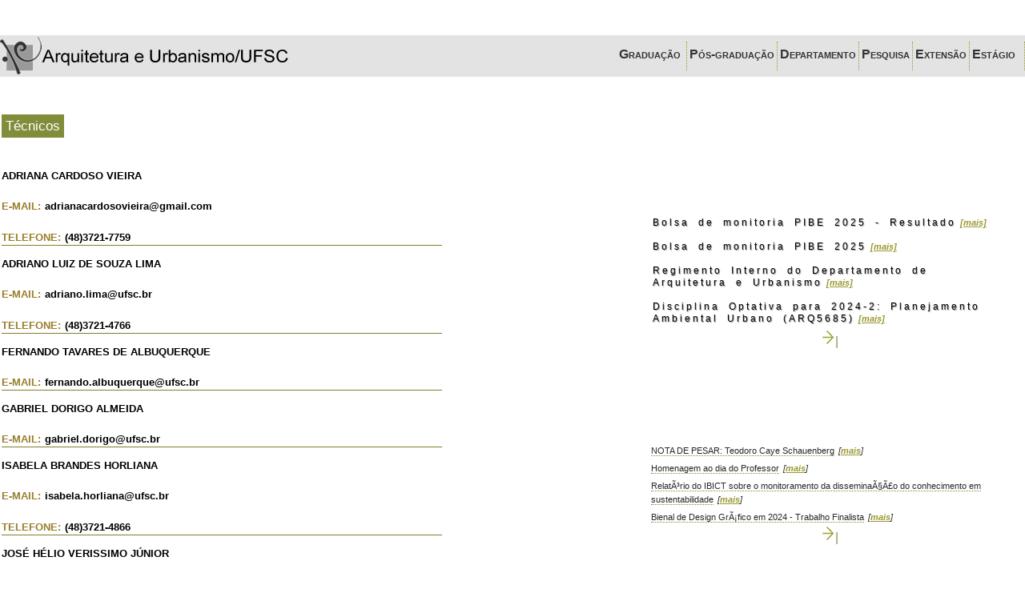

--- FILE ---
content_type: text/html; charset=ISO-8859-1
request_url: https://arq.ufsc.br/vP.php?sp=departamentoTecnicos
body_size: 2758
content:
<!DOCTYPE HTML PUBLIC "-//W3C//DTD HTML 4.01//EN" "http://www.w3.org/TR/html4/strict.dtd">
<html>
<head>
<meta http-equiv="Content-Type" content="text/html;charset=iso-8859-1" />
<title>Arquitetura e Urbanismo</title>
<link rel="stylesheet" type="text/css" href="css/style.css"/>
<link rel="stylesheet" type="text/css" href="includes/menus/menu_vert.css"/>
<script type="text/javascript" src="http://ajax.googleapis.com/ajax/libs/jquery/1.4.1/jquery.min.js"></script>
<script type="text/javascript" src="js/script.js" charset="utf-8"></script>
<script src="js/funcoes.js" type="text/javascript"></script>
<script type="text/javascript" src="includes/js/funcoes.js"></script>
</head>


<body>
<div id="header_subpag">
	<div id="nav-outer_subpag">
		<div id="navigation_subpag" style="">
		
	
    
	<!-- Top navigation on top of the images -->

<div id="menu">
	<ul id="topnav">
        <li>
            <a href="https://arquitetura.paginas.ufsc.br/" target="_blank">Gradua&ccedil;&atilde;o&nbsp;</a>
          <!--  <ul>
				<li><a href="vP.php?sp=gradApresenta">IntroduÃ§Ã£o</a></li>
				<li><a href="vP.php?sp=gradCurriculo">Currï¿½culo</a></li>
				<li><a href="vP.php?sp=gradDisciplinas">Disciplinas</a></li>
				<li><a href="vP.php?sp=gradMobi">Mobilidade/ Intercï¿½mbio</a></li>
				<li><a href="vP.php?sp=gradAlunos">Alunos</a></li>
				<li><a href="vP.php?sp=coordenadoriaInfo">Informaï¿½ï¿½es</a></li>				
				<li><a href="vP.php?sp=coordenadoriaDocs">Documentos</a></li>
				<li><a href="vP.php?sp=coordenadoriaFAQ">Dï¿½vidas Frequentes</a></li>
				<li><a href="vP.php?sp=estagioMonitoria_monit">Monitorias</a></li>				
				<li><a href="http://arq.ufsc.br/tcc" target="_blank">TCC</a></li>         
            </ul>-->
        </li>

        <li><a href="https://posarq.ufsc.br/" name="Clique aqui para ler a introdu&ccedil;&atilde;o">P&oacute;s-gradua&ccedil;&atilde;o</a>
            <!--<ul id="pos_menusubpag">
            <li><a href="vP.php?sp=posPosarq">Pï¿½s-ARQ</a></li>
            </ul> -->
        </li>
	
        <li>
            <a href="">Departamento</a>
            <ul id="depto2">
				<li><a href="vP.php?sp=departamentoInfo">Informa&ccedil;&otilde;es</a></li>
				<li><a href="vP.php?sp=forms">Formul&aacute;rios</a></li>
				<li><a href="vP.php?sp=laboratorios">Laborat&oacute;rios</a></li>								
				<li><a href="vP.php?sp=departamentoProfessores">Professores</a></li>
				<li><a href="vP.php?sp=departamentoTecnicos">T&eacute;cnicos</a></li>
				<li><a href="vP.php?sp=ports">Portarias e Documentos</a></li>			
				<li><a href="../../localize.php">Localize-se <span1 class="leiamais">(mapa Google Maps)</span1></a></li>				
            </ul>
        </li>
       <li>
            <a href="">Pesquisa</a>
            <ul id="">
				<li><a href="vP.php?sp=pesquisa">C&acirc;mara de Pesquisa</a></li>				
				<li><a href="vP.php?sp=grupos">Grupos de Pesquisa</a></li>
            </ul>        
        </li>
        <li>
            <a href="">Extens&atilde;o</a>
            <ul id="extensao">
				<li><a href="vP.php?sp=extensao2">C&acirc;mara de Extens&atilde;o</a></li>
				<li><a href="vP.php?sp=inst_normativa">Instru&ccedil;&atilde;o  Normativa de Extens&atilde;o</a></li>
				<li><a href="vP.php?sp=prog_extensao">Programas de Extens&atilde;o</a></li>	
            </ul>        
        </li>		
        <li>
            <a href="vP.php?sp=estagio">Est&aacute;gio&nbsp;&nbsp;</a>
            <ul id="">
				<li></a></li>
            </ul>        
        </li>		
  </ul>
			</div>

		</div>
	</div>
</div>
<div id="content">

	<p>
  <div id="threecolumn">
      <div id="corpo_subpag">
	  
	<main>
		<article>
      <div class="container_subpag"><span>Técnicos</span></div>
      <div style="visibility:hidden;"><input type="text" id="buscaTec" name="buscaTec" size="50" /></div>
      <div id="respostaTec2"></div>
 

</article>
	
	</main>
</div>
        <div class="contentitem_subpag2">
<div id="slides_index2"><!--<img src="images/cartaz_folder_peixe_itinerarios.jpg" alt="Livreto" width="161" height="auto"class="active" />
    <img src="images/capa_a arte do urbanismo_18_w340.jpg" alt="Livro" width="161" height="auto"class="active" />--></div>
</div>
         <div class="contentitem centeritem_subpag">
            <div id="noticias" class="">
              <div class="bf_carosel">
              <div class="column_content">
                <div id="corpo_lista_local">
                  <head>
<meta http-equiv="Content-Type" content="text/html;charset=utf-8" />
</head>                 
				                                     <div class="">
                                        <p><div><ul><span class="linha4">Bolsa de monitoria PIBE 2025 -  Resultado</span><span class="leiamais"><a href="../viewArtigo.php?artigoID=460">[mais]</a></span></ul></div>
                  </div>
                                                                        <div class="">
                                        <p><div><ul><span class="linha4">Bolsa de monitoria PIBE 2025</span><span class="leiamais"><a href="../viewArtigo.php?artigoID=459">[mais]</a></span></ul></div>
                  </div>
                                                                        <div class="">
                                        <p><div><ul><span class="linha4">Regimento Interno do Departamento de Arquitetura e Urbanismo</span><span class="leiamais"><a href="../viewArtigo.php?artigoID=458">[mais]</a></span></ul></div>
                  </div>
                                                                        <div class="">
                                        <p><div><ul><span class="linha4">Disciplina Optativa para 2024-2: Planejamento Ambiental Urbano (ARQ5685)</span><span class="leiamais"><a href="../viewArtigo.php?artigoID=453">[mais]</a></span></ul></div>
                  </div>
                                                      <!--PAGINA&Ccedil;&Acirc;O -->
				  
                  <div class= "paginacao">
                                        <a href="index.php?offset=4			"><img src="../../images/seta_next.png" /></a>|
                                      </div>

                </div>
              </div>
            </div>
 
         </div>

      </div><div class="contentitem2_subpag">
            <div id="mais_eventos" class="">
              <div class="bf_carosel">
              <div class="column_content">
                <div id="corpo_lista_geral">
                  <head>
<meta http-equiv="Content-Type" content="text/html;charset=utf-8" />
</head>                 
                                                      <div class="linha3">
                    
                    <p><ul><span class="linha2">NOTA DE PESAR: Teodoro Caye Schauenberg</span><span class="leiamais">[<a href="../viewArtigo.php?artigoID=461">mais</a>]</span></ul><div class="clear"></div>
                  </div>
                                                                        <div class="linha3">
                    
                    <p><ul><span class="linha2">Homenagem ao dia do Professor</span><span class="leiamais">[<a href="../viewArtigo.php?artigoID=457">mais</a>]</span></ul><div class="clear"></div>
                  </div>
                                                                        <div class="linha3">
                    
                    <p><ul><span class="linha2">RelatÃ³rio do IBICT sobre o monitoramento da disseminaÃ§Ã£o do conhecimento em sustentabilidade</span><span class="leiamais">[<a href="../viewArtigo.php?artigoID=456">mais</a>]</span></ul><div class="clear"></div>
                  </div>
                                                                        <div class="linha3">
                    
                    <p><ul><span class="linha2">Bienal de Design GrÃ¡fico em 2024 - Trabalho Finalista</span><span class="leiamais">[<a href="../viewArtigo.php?artigoID=455">mais</a>]</span></ul><div class="clear"></div>
                  </div>
                                                      <!--PAGINA&Ccedil;&Acirc;O -->
                  <div class= "paginacao">
                                        <a href="index.php?offset=4			"><img src="../../images/seta_next.png" /></a>|
                    					                  </div>

                </div>
              </div>
            </div>
 
         </div>

         </div>
     </p>
  </div>
</div>
</div>
<style>
@-moz-document url-prefix() {
    span2 {
        margin-left: 20px;
    }
    #arq {
        margin-left: -20px;
    }	
}
</style>
<div id="footer" style="width: 100%; max-width: 1280px; padding:0; margin:0 auto;">
	<div style="width: 100%; display: flex; justify-content: space-between; align-items: center; gap: 10px; flex-wrap: wrap;">
		<div style="display: flex; justify-content: flex-start; align-items: center; gap: 10px; margin-left:-10px;">
			<a href="http://ufsc.br/" target="_new">
				<img src="images/logos/UFSC-Federal-Santa-Catarina_peb_42x42.jpg" width="42" height="42">
			</a>
			<a href="http://portal.ctc.ufsc.br/" target="_new">
				<img src="images/logos/CTC_-_UFSC_52x42.jpg" width="52" height="42">
			</a>
			<a href="https://www.instagram.com/arqurb.ufsc/" target="_new">
				<img src="img/logos/logoArqInstagram_gray.png" width="auto" height="28">
			</a>
			<a href="https://www.youtube.com/channel/UC9IHrs9YrcgsBRgLZP6v4JQ" target="_new">
				<img src="img/logos/logoArqYoutube_gray.png" width="auto" height="28">
			</a>
			<a href="https://www.facebook.com/Arquitetura-Urbanismo-UFSC-108764085516689" target="_new">
				<img src="img/logos/facebook-icone-gris.png" width="auto" height="28" />
			</a>			
		</div>
		<div style="display: flex; justify-content: space-between; align-items: center; gap: 10px;">
			<small style="font-size: 10px;">
				Depto. de Arquitetura e Urbanismo
			</small> 
			<small style="font-size: 10px;">
				// CTC-UFSC // Campus Trindade - CP 470 - CEP 88040-970 - Florian&oacute;polis - Santa Catarina - Brasil -&nbsp; FONE: 55 (48) 3721 9550 - </span2>
			<small style="font-size: 10px;">
				arq@contato.ufsc.br&nbsp;
			</small>
		</div>
		<div style="display: flex; justify-content: space-between; align-items: center; gap: 10px;">
			<a href="http://webmail.arq.ufsc.br" target="_blank">Webmail</a> // 
			<a href="adm/index.php" rel="shadowbox;width=600;height=500">Adm</a>
		</div>		
		
	</div>
</div>
   
</body>
</html>

--- FILE ---
content_type: text/html; charset=ISO-8859-1
request_url: https://arq.ufsc.br/includes/apps/filtroTecs.php
body_size: 715
content:
<meta http-equiv="Content-Type" content="text/html; charset=iso-8859-1" />

<style>
	.semback{
		color:#000 !important;
		background: none !important;
		font-size:13px !important;
		text-transform:lowercase !important;
	}
	#corpo span {
		margin-bottom:0 !important;
	}
	h3 {
		margin-top:5px !important;
		font-size:13px !important;
	}
	h4{
		margin-bottom: 10px !important;
	}
	p {
		line-height:130% !important;
	}
</style>

<p><strong>ADRIANA CARDOSO VIEIRA</strong> <h3>E-Mail:<strong><span class='semback';>adrianacardosovieira@gmail.com</span></strong></h3><h3>Telefone:<strong><span class='semback';>(48)3721-7759</span></strong></h3><h4></h4><p><strong>ADRIANO LUIZ DE SOUZA LIMA</strong> <h3>E-Mail:<strong><span class='semback';>adriano.lima@ufsc.br</span></strong></h3><h3>Telefone:<strong><span class='semback';>(48)3721-4766</span></strong></h3><h4></h4><p><strong>FERNANDO TAVARES DE ALBUQUERQUE</strong> <h3>E-Mail:<strong><span class='semback';>fernando.albuquerque@ufsc.br</span></strong></h3><h4></h4><p><strong>GABRIEL DORIGO ALMEIDA</strong> <h3>E-Mail:<strong><span class='semback';>gabriel.dorigo@ufsc.br </span></strong></h3><h4></h4><p><strong>ISABELA BRANDES HORLIANA</strong> <h3>E-Mail:<strong><span class='semback';>isabela.horliana@ufsc.br</span></strong></h3><h3>Telefone:<strong><span class='semback';>(48)3721-4866</span></strong></h3><h4></h4><p><strong>JOS&Eacute; H&Eacute;LIO VERISSIMO J&Uacute;NIOR</strong> <h3>E-Mail:<strong><span class='semback';>jose.helio@ufsc.br</span></strong></h3><h3>Telefone:<strong><span class='semback';>(48)3721-4966</span></strong></h3><h4></h4><p><strong>MAICON WILLIAN ALVES</strong> <h3>E-Mail:<strong><span class='semback';>maicon.w@ufsc.br</span></strong></h3><h3>Telefone:<strong><span class='semback';>(48)3721-9275</span></strong></h3><h4></h4><p><strong>MARIANY CRISTINE SOUZA</strong> <h3>E-Mail:<strong><span class='semback';>mariany.souza@ufsc.br</span></strong></h3><h3>Telefone:<strong><span class='semback';>(48)3721-9797</span></strong></h3><h4></h4><p><strong>MARTIELA  KNAPPE DA SILVA</strong> <h3>E-Mail:<strong><span class='semback';>martiela.knappe@ufsc.br</span></strong></h3><h3>Telefone:<strong><span class='semback';>(48)3721-9550</span></strong></h3><h4></h4><p><strong>VERA LUCIA SILVA</strong> <h3>E-Mail:<strong><span class='semback';>não possui email</span></strong></h3><h3>Telefone:<strong><span class='semback';>(48)3721-9509</span></strong></h3><h4></h4>

--- FILE ---
content_type: text/css
request_url: https://arq.ufsc.br/css/style.css
body_size: 4456
content:
@charset "utf-8";


/* BASIC RESET */
ul,ol,li,h1,h2,h3,h4,h5,h6,pre,form,body,html,p,blockquote,fieldset,input{margin:0; padding:0;}

/* HTML ELEMENTS */
body {
	font-family:Arial, Helvetica, sans-serif;
	font-size: 100%;
	background: #ffffff;
}

/* COMMON CLASSES */
.break { clear:both; }

/* HEADER */
#header { height:450px; }
#header_subpag { height:250px;}
.headerimg {
	background-position: center top;
	background-repeat: no-repeat;
	width:100%;
	height:445px;
	position:absolute;
	color: #999933;
}
.link_noticias { border-bottom:1px dotted #837E2C;}
#tudo{ 	width: 100%; max-width: 1280px; margin:0 auto; clear:both; position:relative; top:;74px }
/* NAVIGATION */
#nav-outer {
	height:48px;
	position:relative;
	top:44px;
	background-image:  url("../images/headerbg_transp68.png");
	padding-top: 2px;
	padding-right: 0;
	padding-bottom: 2px;
	padding-left: 0;
}
#nav-outer_subpag {
	height:48px;
	position:relative;
	top:44px;
	background-image: url(../images/headerbg.png);
	cursor:pointer!important;
	padding-top: 2px;
	padding-right: 0;
	padding-bottom: 2px;
}
#navigation {
	height:48px;
	width: 100%; 
	max-width: 1280px;
	background-image: url(../images/logos/logo_arq_peb2_80porc.png);
	background-position:top left;
	background-repeat:no-repeat;
	margin-top: 0;
	margin-right: auto;
	margin-bottom: 0;
	margin-left: auto;
}
#navigation_subpag {
	height:48px;
	width: 100%; 
	max-width: 1280px;
	background-image: url(../../images/logos/logo_arq_peb2_80porc.png);
	background-position:top left;
	background-repeat:no-repeat;
	margin-top: 0;
	margin-right: auto;
	margin-bottom: 0;
	margin-left: auto;

}
/* SEARCH */
#search { background-color:#051733; float:right; width:220px; padding:10px; }
#searchtxt { padding:3px; width:150px; }
#searchbtn { border:1px solid #eee !important; background-color:#CD2B3A; color:#eee; padding:3px; margin-left:5px; }

/* MENU */
#menu { position:relative; top:; margin-left:; }
#menu ul { list-style:none; }
#menu ul li { display:inline; font-variant:small-caps; }
#menu ul li a {
	color: #FFF;
	text-decoration:none;
	font-weight:bold;
	padding-right:;
}
#menu ul li a:hover { text-decoration:;underline color:#FFF;
	font-family: Arial, Helvetica, sans-serif;
}

/* HEADER TEXT */
#headertxt { width:1280px; margin:0 auto; clear:both; position:relative; top:185px; }
#firstline { background-image:url("../images/textbg.png"); color:#333; font-size:17px; padding:4px 13px 7px; float:left; display:block; }
#secondline { background-image:url("../images/textbg.png"); color:#837E2C; text-decoration:none; font-size:20px; padding:0 13px 10px; float:left; display:block; clear:both; }
#secondline a { border-bottom:1px dotted #837E2C; }
#secondline:hover { text-decoration:underline; color: #333; }
@media screen and (-webkit-min-device-pixel-ratio:0) { body:nth-of-type(1) #corpo_subpag {margin:-105px 30px 0 0;} } 
#corpo_subpag{
	background: #FFF;
	width:550px;
	float:left;
	border:0;
	font-size:13px;
	min-height: 550px;
	line-height: 120%;
	margin-top: -105px;
	margin-right: 30px;
	margin-bottom: 0;
	margin-left: 0px;
	padding-top: 0;
	padding-right: 10px;
	padding-bottom: 10px;
	padding-left: 2px;
}
	#corpo_subpag input{
		border: 1px dotted #997E2C;
		height: 20px;
	}
	input#enviar{
		vertical-align:middle;
		color:#997E2C;
		font-size: 16px;
		padding:2px;
		width:50px;
	}
		
	#corpo_subpag textarea{
		border: 1px dotted #997E2C;
	}
	#corpo_subpag h2{
		width:auto;
		border: 1px solid #997E2C;#292929
		border-collapse:separate;
		background:; #292929
		color: #000000;#828D3B
		font-size: 15px;
		text-align:center;
		font-stretch: extra-expanded;
		font-weight: 700;
		padding:5px 5px;
		margin-top:10px;
		margin-bottom:10px;
	}
	#corpo_subpag h3{
		color: #997E2C;
		font-size: 14px;
		font-weight: ;
		margin-top:5x;
		padding-top:15px;
		text-transform: uppercase;
	}
	#corpo_subpag h4{
		color: #997E2C;
		font-size: 14px;
		font-weight: bold;
		border-bottom: solid 1px #837E2C;#292929
		margin-top:10px;		
	}
	#corpo_subpag p{
		font-size: 13px;
		color:#000000;
		padding-top:5px;
		font-family: Arial, Helvetica, sans-serif;
		line-height: 150%;
	}
	#corpo_subpag span {
		background:#828D3B;#828D3B#292929
		height:;		 
		color: #FFF;
		font-size: 17px;
		line-height: 150%;
		font-weight: ;
		padding: 5px;
		margin-top:-12px!important;
		margin-bottom:;20px!important
	}
	#corpo_subpag span2 {
	background:#828D3B;#292929
	height:auto;
	font-family:Arial, Helvetica, sans-serif;
	color: #FFF;
	font-size: 17px;
	font-weight:;
	padding: 5px;
	margin-top:-37px!important;
	margin-bottom:20px;
	}
	#corpo_subpag a{
		font-family: Arial, Helvetica, sans-serif;
		display: inline;	
		color:#997E2C;
		font-size:12px;
		font-weight:bold;
		text-decoration: none;
		padding-bottom:0px;
		border-bottom-width: 1px;
		border-bottom-style: dotted;
		border-bottom-color: #997E2C;
	}
	#corpo_subpag a:hover{
		color: #997E2C;

	}
	#corpo_subpag ol{ list-style:lower-alpha;}
	
	#corpo_subpag ul{margin-top:15px!important;}	
	
	#corpo_subpag li{ 
		font-size: 13px;
		color:#000000;
		display: inline-block!important;
		list-style: none;
		font-size: 12px;
		margin-right: 5px;
		list-style:none!important; 
		padding-bottom:3px;
	}
.nao_exibe{
	display:none;
}
.pictured {
	background-color:#837E2C;
	color:#FFF;
	font-size:12px;
	padding:9px 16px;
	text-transform:uppercase;
	float:left;
	display:block;
	clear:both;
	margin-top:10px;
}
.pictured a { font-size:12px; font-style:italic; letter-spacing:0; text-transform:none; color:#FFF; }
.pictured a:hover { text-decoration:underline; }

/* CONTROLS */
.btn { height:21px; width:18px; float:left; cursor:pointer; }
#back { background-image:url("../images/seta_back.png"); }
#next { background-image:url("../images/seta_next.png"); }
#control { background-image:url("../images/seta_pause.png"); }

/* HEADER HAVIGATION */
#headernav-outer { position:relative; top:332px; margin:0 auto; width:960px; }
#headernav { padding-left:895px; }

/*#content {
	margin: 0 auto;
	text-align: center;
}*/
#marg_esq {margin-left:none;}
#corpo{
	width:435px;
	height:200px;
	float:left;
	border:0;
	margin:0;
	padding-right: 0;
	padding-bottom: 5px;
	padding-left: 5px;
}
	#corpo a{
		font-family: Arial, Helvetica, sans-serif;
		color:#999933;
		font-size:11px;
		font-weight:bold;
		border: ;1px dotted #292929
		text-decoration: none;
		padding-bottom:2px;
	}
	#corpo a:hover{
		color: #292929;
	}
		

	#corpo ul {
		height:auto;
		margin-bottom:15px;
		margin-left:-5px;
		font-size:13px;
		line-height:13px;
		vertical-align:padding: 0 10px -2px 0;
		border-bottom:1px dotted #997E2C;
	}
.atualizacao {
	background-color:#837E2C;
	color:#FFF;
	font-size:12px;
	line-height:13px !important;					
	padding: 0 10px 5px 10px;
	text-transform:uppercase;
	float:left;
	display:block;
	clear:both;
	margin-right:5px;
	}
.linha{
	height:auto;
	margin-bottom:15px;
	background-color: #CCC;
	color: #000;
	margin-left:;
	font-size:13px;
	line-height:20px;
	padding-bottom:-2px;
	border-bottom:;1px dotted #997E2C			
			}
	.linha img{
		max-height: 100px;
		border:0;
		float:left;
		margin-right: 10px;
	}
	.linha p{
		color:#333;
		font-style:italic;
		font-size:14px;
	}
	.linha span{
	    font-size:11px;
	    color:#292929;#999933 #997E2C
	}
.linha2{
 	min-height:40px;
	height:auto !important;			
 	height:40px;
	clear:right;			
	margin-bottom:5px;
	font-size:11px;
	color:#000;
	line-height:17px;
	padding-bottom:-2px;
	border-bottom:1px dotted #997E2C;
}	
.linha3{
	height:auto;
	margin-bottom:8px;
	background-color: ;#CCC
	color: #000;
	margin-left:-3px;
	font-size:11px;
	line-height:19px;
	padding-bottom:;-2px
	border-bottom:;1px dotted #997E2C
}
	.linha3 img{
		max-height: 170px;
		margin:3px 10px 5px 0;			
		border:0;
		float:left;
	}
	.linha3 p{
		color:#333;
		font-style:italic;
		font-size:13px;
	}
	.linha3 span{
		height:100px;
		font-size:11px;
		color:#292929;#999933 #997E2C
	}			

.clear{
		margin-top:-5px;
		clear: both;
	}			
.linha4{
	padding:0;
	font-size:12px;
	letter-spacing:3px;
	word-spacing:5px!important;
	text-decoration:none; 
	text-shadow:0.9px 0.9px 0.9px #999999;#787878
	color: #292929!important;#997E2C#837E2C #828D3B#ddd
	float:right;
	z-index:10;
	margin-top: 0;
	margin-right: 0;
	margin-bottom: 2px;
}									
.paginacao {
     margin-top:-9px;
	text-align:center;
	color: #88914E;
}
	.paginacao a{
		color:#707070!important;#88914E
		font-size:9px;
	}						
	.paginacao a:hover{
		color: #000 !important;
	}
			
#classes{
	margin:0; 
	border-bottom:; 
	padding:0; 
	padding-left: 5px;
	margin-top:15px;
	margin-bottom: 10px;
	text-align:left;
}
    #classes li{
   		display: inline;
		list-style: none;
		font-size: 12px!important;
		margin-right: 5px;
	}
		a#arq {
			font-family: Arial, Helvetica, sans-serif!IMPORTANT;
			color:#997E2C;
			font-weight:bold;
			margin-left: 14px;
			margin-top:10px;
			}		
		a#ecv {
			color:#997E2C;
			margin-top:10px;
			}
		a#egr {
			color:#997E2C;
			margin-top:10px;
			}
		a#fsc {
			color:#997E2C;
			margin-top:10px;
			}
#container_subpag {
		background: ;url(../images/logos/bg-grid_verde_subpag.png)#828D3B#292929
		width:auto;
		height: ;	 
		color: #FFF;
		font-size: 17px;
		font-weight:;
		padding: ;
		margin-top:-5px;
		margin-bottom:10px;
		z-index:100;
}
	.container_subpag {
		margin-bottom:15px;
}
	.container_subpag span {
		overflow:hidden;
		background:#828D3B ;#292929
		height: ;	 
		color: #FFF;
		font-size: 10px;
		font-weight:;
		margin-top:5px;
		z-index:100;
}
	.container_subpag p {
		overflow:hidden;
		background: ;#292929
		height: ;	 
		color: #FFF;
		font-size: 10px;
		font-weight:;
		padding: ;
		margin-top:-5px;
		z-index:100;
}
#corpo_artigo{
	background: #FFF;
	max-width:500px;
	width:auto;
	float:left;
	border:0;
	margin-top:-110px;
	height:auto;
	min-height: 550px;
	line-height: 150%;
	padding-top: 0;
	padding-right: 10px;
	padding-bottom: 10px;
	padding-left: 12px;
}
	#corpo_artigo input{
		border: 1px dotted #966;
		height: 20px;
	}
	#corpo_artigo textarea{
		border: 1px dotted #966;
	}
	#corpo_artigo h2{
		font-family:Arial, Helvetica, sans-serif!IMPORTANT;
		font-size: 16px;
		text-align:center;
		font-weight: 700;			
		width:auto;
		height:;
		border: 1px solid #997E2C;#292929
		border-collapse:separate;
		background:; #292929
		color:#828D3B;#FF
		padding:5px 5px;
		margin-top:10px;
		margin-bottom:10px;		
	}
	#corpo_artigo h3{
		font-family:Arial, Helvetica, sans-serif!IMPORTANT;
		color:#997E2C;
		font-weight:;
		text-decoration: none;
		padding-bottom:15px;	
		font-size: 14.7px;
		font-weight: bold;
		width:auto;
	}
	#corpo_artigo h4{
		font-family:Arial, Helvetica, sans-serif!IMPORTANT;
		color:#997E2C;
		font-size:12px;
		font-weight:bold;
		text-decoration: none;
		padding-bottom:2px ;	
		font-weight: ;
		border-bottom: 1px dotted #292929 ;#997E2C}
	#corpo_artigo span2 {
		background:#828D3B;#292929
		height:auto;
		font-family:Arial, Helvetica, sans-serif;
		color: #FFF;
		font-weight:;
		padding: 5px;
		margin-top:-42px!important;
		margin-bottom:20px;
	}		
	#corpo_artigo p{
	font-family:Arial, Helvetica, sans-serif!important;

	margin-left:;-29px!important
	text-align: left!important;
	line-height:140%;
	font-size: 13px;
	text-align: left;
	}
	#corpo_artigo p img{    
		width: 500px!important;
    	height: auto!important;
		margin-left:;-34px!important
	}	
	#corpo_artigo p#fonte{
		margin: 10px 0 0 0!important;
		font-size:12px!important;
		font-style:italic;
	}
		
	#corpo_artigo a{
		font-family:Arial, Helvetica, sans-serif;
		color:#997E2C;#292929
		font-size:12px;
		text-decoration: none;
		padding-bottom:2px ;
		margin: 10px 10px 5px 0;34px
	
	}
	#corpo_artigo a:hover{
	color: #000;
	}
	#corpo_artigo ol{ list-style:lower-alpha;}
	#corpo_artigo li{ font-size: 13px;}
	#url a{border-bottom: 1px dotted #997E2C; font-size:12px;
	font-weight:bold;}
		
#slides_index2 {
	width:auto;392px
	border:1px dotted #837E2C;
	padding: 1px;
	text-align:;
			}
#slides_index2 ul li{list-style: none!important; }

#corpo_lista_local{
	width:435px;
	height:200px;
	float:left;
	border:0;
	padding-right: 0;
	padding-bottom: 5px;
	padding-left: 3px;
	margin-top: 0;
	margin-right: 0;
	margin-bottom: 10px;
	margin-left: 0;
	}
	#corpo_lista_local a{
	font-family: Arial, Helvetica, sans-serif;
	color:#999933;
	font-size:11px;
	font-weight:bold;
	border: ;1px dotted #292929
	text-decoration: none;
	padding-bottom:2px;
		}
	#corpo_lista_local a:hover{
		color: #292929;
		}			
		#corpo_lista_local ul {
			height:auto;
			margin-bottom:15px;
			margin-left:-3px;
			font-size:15px;
			line-height:13px;
			vertical-align:padding: 0 10px -2px 0;
			border-bottom:;1px dotted #997E2C	
			}
#corpo_lista_local_subpag{
	width:435px;
	height:200px;
	float:left;
	border:0;
	margin:0;
	padding-right: 0;
	padding-bottom: 5px;
	padding-left: 4px;
	}
	#corpo_lista_local_subpag a{
	font-family: Arial, Helvetica, sans-serif;
	color:#999933;
	font-size:11px;
	font-weight:bold;
	border: ;1px dotted #292929
	text-decoration: none;
	padding-bottom:2px;
		}
	#corpo_lista_local_subpag a:hover{
		color: #292929;
		}			
		#corpo_lista_local_subpag ul {
			height:auto;
			margin-bottom:15px;
			margin-left:-5px;
			font-size:15px;
			line-height:13px;
			vertical-align:padding: 0 10px -2px 0;
			border-bottom:;1px dotted #997E2C	
			}				
#corpo_lista_geral{
	width:435px;
	height:200px;
	float:left;
	border:0;
	margin:0;
	padding-right: 0;
	padding-bottom: 5px;
	padding-left: 3px;
	}
	#corpo_lista_geral a{
	font-family: Arial, Helvetica, sans-serif;
	color:#999933;
	font-size:11px;
	font-weight:bold;
	border: ;1px dotted #292929
	text-decoration: none;
	padding-bottom:2px;
		}
	#corpo_lista_geral a:hover{
		color: #292929;
		}			
		#corpo_lista_geral ul {
			height:auto;
			margin-bottom:10px;
			margin-left:-2px;
			font-size:15px;
			line-height:13px;
			
			vertical-align:padding: 0 10px -2px 0;
			border-bottom:;1px dotted #997E2C	
			}	
#onecolumn, #threecolumn {
	clear: ;
	margin: 0 auto;
	padding: 0;
	text-align: left;
	width: 100%; 
	max-width: 1280px;	
	border:;1px dotted  #000
}

#onecolumn .contentitem .contentitem2 {
	margin: 20px 0;
	width: 100%;
}
.contentitem {
	float: right;
}

@media screen and (-moz-os-version:windows-win10) {
.win10 {
	margin-right:144px;
    }
}
#contentitem_subpag {
	float: right;
	margin-right:10.9875%;124px
	margin-top:-62px;
}

.contentitem_subpag2 {
	float: right;
	margin-right:10.6875%;

126px
	margin-top: -62px;
	margin-top: -62px;
}
@media screen and (-webkit-min-device-pixel-ratio:0) { body:nth-of-type(1) .contentitem_subpag3 {margin-right:126px;} } 
.contentitem_subpag3 {
	float: right;
	margin-right:126px;
	margin-top:-62px;!important;	
}
.contentitem2 {
	
	margin: 20px 0;	
	float: left;
}
@media screen and (-webkit-min-device-pixel-ratio:0) { body:nth-of-type(1) .contentitem2_subpag {margin-right: 22px; margin-top: 50px;} } 
.contentitem2_subpag {
	margin-top: 30px;
	float: right;
	margin-right: 20px;
}
#threecolumn .contentitem {
	width: auto;
	margin-top: 21px;
	margin-right: 0;
	margin-bottom: 19px;
	margin-left: 0;
}

#threecolumn .centeritem {
	width: 443px;
	margin-top: 20px;
	margin-right: 8px;
27px
	margin-bottom: 0px;
	padding-right:15px;
}

@media screen and (-webkit-min-device-pixel-ratio:0) { body:nth-of-type(1) .centeritem_subpag {margin-right: 27px;} } 
#threecolumn .centeritem_subpag {
	width: 443px;
	margin-top: 20px;
	margin-right: 22px;
	margin-bottom: 0px;
	margin-left: ;24px
}

/*#pub_profs ul li{list-style: none; padding-bottom:3px!important; }*/
@media screen and (-webkit-min-device-pixel-ratio:0) { body:nth-of-type(1) #pub_profs ul li {margin-bottom:3px!important;} } 
#pub_profs ul li {
	display: flex;
	flex-direction: column;
	margin-bottom:3px!important;
	}
#atalhos {
	background:; #000
	height: 235px;
	margin-top:;
}
.bf_carosel{
	width:auto; 
	height:235px;
	margin-left:; 
	background-color:   ;#292929
}
#mais_eventos {
	float:right;
	height: 235px;
	width: 443px;
}
.leiamais{
	font-size:11px;
	font-style:italic;
	border-bottom:;1px dotted #997E2C
	padding-left:15px;
	padding-bottom:8px!important;
	padding-left: 5px;
}
.leiamais a:hover{
	color:  #000!important;
}			
#eventos{
	height:100%;
	position:relative;
	float:right;
	background:;#837E2C#A19E7A#828D3B#837E2C#AEAEAE
    transparent url(../images/bg_black_70porcento.png) repeat top left
	font-family: Arial, Helvetica, sans-serif;
	font-size:10px;
	color: #000;
	border-bottom:;2pt solid  #CCC#7D8B24
	opacity: .75;
   -moz-opacity: .75;
    filter:alpha(opacity=75);
	z-index:1;	
	}
#bf_bau_teste1 h2{
	font-family: Arial, Helvetica, sans-serif;!important;
	font-size:11px;
	margin-left:4px;
	}	
@media screen and (-webkit-min-device-pixel-ratio:0) { body:nth-of-type(1) #bau_teste1 {top:;} } 
#bau_teste1{
	position:relative;
	font-family: Arial, Helvetica, sans-serif;
	font-size:10px;
	height:100%;	
	color: #000;
	float:right;
	left:-;
	margin-top:;
	top:;
	z-index:;
	}
	#bau_teste1 ul{
		margin-left:;
		font-size: 8px;
		color: ;
		z-index:10;		
		}
	#bau_teste1 li{
		padding-bottom:10px;
		margin-left:;
		list-style: none;
		}
	#bau_teste1 li a{
		margin-left:;		
		text-decoration:none;
		color:  #333!important;#837E2C  #997E2C 
		text-shadow:0.1px 0.1px 0.1px #FFFFFF	;#787878
		font-size:10px!important ;
		z-index:7;
		}
	#bau_teste1 li a:hover{
		color: #FFF!important;#837E2C  #997E2C 
		}		
		
	#bau_teste1 h2{
		float:right;
		background-color:#686868;
		color: #FFF;
		font-size:11px;
		font-family:  Verdana, Geneva, sans-serif;		
		font-weight: ;
		z-index:10;
		padding-right:1px;
		margin-bottom:15px;		
		}	
	.legenda {
		font-family:  Tahoma, Geneva, sans-serif;				
		color: #333333;#FF4341#787878
		font-style: italic;
		font-size:11px;	
		margin-left:30px;			
		text-align: left;
		background-color: ;#292929
		opacity:0.7;
		z-index:100;
		}

main #destaque{
	display: flex;
	justify-content: space-between;
	margin-bottom: 7em;
}

main #destaque img{
	width: 50%;
	object-fit: contain;
}

				
 /******************/
 /* Footer Styling */
/******************/
@media screen and (-webkit-min-device-pixel-ratio:0) { body:nth-of-type(1) #footer {margin-top:30px!important;} } 
#footer {
	clear: both;
	color:  #333;
	position:relative;
	font-size: 10px;
	text-align: left;
	width: 100%; 
	max-width: 1048px;	
	margin-top:20px!important;
	margin-right: auto;
	margin-bottom: 0;
	margin-left: auto;
	padding-top: 15px;
	padding-right: 0;
	padding-bottom: ;
	padding-left: 0;
}

#footer a {
	color: #999933;
	padding-bottom:5px;
	
}
#footer span {
	float:right;
	margin-right:-115px;
	color: #999933;
	font-size: 11px;
	font-weight:600;	
	margin-bottom: ;5px
	margin-top:5px;-2px
}
#footer span a:hover {
	color:  #000;
}
@-moz-document url-prefix(){
      #footer span1 {
            margin-right:-20px; 
      }
}

#footer span1 {
	position:relative;
	color: #999933;
	font-size: 11px;
	margin-top:30px;	
	font-weight:600;	
}

@media screen and (-moz-os-version:windows-win10) {
.win10 #footer logos{
	margin-right:-20px;
    }
}

#footer logos {
	float:left;
	position:relative;
	margin-right:55px;
	margin-left: -80px;
}


--- FILE ---
content_type: text/css
request_url: https://arq.ufsc.br/includes/menus/menu_vert.css
body_size: 1430
content:
@charset "utf-8";

/* CSS Document */


body {
	margin: 0;
	padding: 0;
	font-family:  Arial, Helvetica, sans-serif;
}
h1 {
	font: 4.7em  Arial, Helvetica, sans-serif;
	color: #333;
	margin: 0;<a href="../js">js</a>
	padding: 5px 0;
}
h1 small{
	font: 0.2em  Arial, Helvetica, sans-serif;
	text-transform:uppercase;
	letter-spacing: 1.5
	em;
	display: block;
	color: #fff;
}
.container {width: 970px; margin: 0 auto;}


/* IE 9, 10 & 11 */
@media screen and (min-width:0\0) { 
ul#topnav {margin-left:360px;}
}
@media screen and (-webkit-min-device-pixel-ratio:0) { body:nth-of-type(1) ul#topnav {top:19px; font-size:  1em!important; top:6px;}	 } 
ul#topnav {
	margin: 0;
	padding: 0;
	float: right;
	width: auto;
	top:7px;
	margin-left:30,078125%;385px
	list-style: none;
	position: relative;
	font-size:  .9em!important;
	background: ;url(topnav_s.gif) repeat-x
}
ul#topnav li {
	float: left;
	color:#FFF;
	position:relative;	
	margin: 0; padding-bottom: 0;
	border-right: 1px dotted #999933;
}
ul#topnav li ul {
	display: none;
	background-color: #999933;	
	position:absolute;
}
ul#topnav li ul li a{
	font-weight: normal;
	font-size: 12.5px;
	border-top: 1px dotted #837E2C;
}
ul#topnav ul li a {
	float:left;
	position:relative;
}
ul#topnav li:hover > ul {
    display: block;
	position: absolute;	
}
ul#topnav li a:hover { color: #FFF; }

/* IE 9, 10 & 11 */
@media screen and (min-width:0\0) { 
ul#topnav lia a {padding-top: 11px;}
}
@media screen and (-webkit-min-device-pixel-ratio:0) { body:nth-of-type(1) ul#topnav li a {padding-bottom: 11px;} } 
ul#topnav li a {
	display:  block;
	color: #333;
	text-decoration: none;
	padding-top: 7px;
	padding-right: 3px;
	padding-bottom: 9px;
	padding-left: 3px;	
}
@media screen and (-webkit-min-device-pixel-ratio:0) { body:nth-of-type(1) ul#topnav li a {padding-bottom: 11px;} } 
ul#topnav li:hover {
	display:block;
	color:#FFF;	
	background-color: #999933;
	padding-bottom:;5px
}
ul#topnav li:hover ul, li.over ul { 
	display: block;
	color: #333;

	}
	
ul#topnav li a:hover {
	background: ;#999933
	color: #FFF;		
	font-weight:;bold
}
/* IE 9, 10 & 11 */
@media screen and (min-width:0\0) { 
ul#topnav li span {width: 518px; padding: 5px 0;}
}
/* IE 11 (and above..) */
_:-ms-fullscreen, :root ul#topnav li span { width: 510px; padding: 7px 0; }

@media screen and (-webkit-min-device-pixel-ratio:0) { body:nth-of-type(1) ul#topnav li span {width: 482px; padding: 3px 0; top:30px; margin-top:14px;} } 
ul#topnav li span {
	float: left;
	padding: 5px 0;
	margin-top:45px;
	margin-left:0;
	position:   absolute;
	left: 0; top:28px;
	display: none;
	width: 478px;
	background: #999933;
	color: #fff;
	text-align: center;
}

ul#topnav li:hover span#grad {width: 85px;	text-align: left;}

/*This will work for firefox*/
@supports (-moz-appearance:none) {
    ul#topnav li:hover ul#pos_menusubpag {
        width:115px;
    }
}
@supports (-moz-appearance:none) and (display:contents) {
    ul#topnav li:hover ul#pos_menusubpag {
        width:80px; } 
}

@-moz-document url-prefix() {
  /* Put your Firefox specific code here. */
  ul#topnav li:hover ul#pos_menusubpag {width: 80px;}
  ul#topnav li:hover ul#estagio {width: 89px; margin-left:18px; }		
}

/*@media screen and (-webkit-min-device-pixel-ratio:0)
and (min-resolution:.001dpcm),
screen and(-webkit-min-device-pixel-ratio:0)
{
    ul#topnav li:hover ul#pos_menusubpag {width: 125px;}
}*/

/*@supports (-webkit-appearance:none) { ul#topnav li:hover {width: 135px; } }*/

@media screen and (-webkit-min-device-pixel-ratio:0) { body:nth-of-type(1) ul#topnav li:hover ul#pos_menusubpag {width: 131px; } } 
ul#topnav li:hover ul#pos_menusubpag {width: 115px;}
ul#topnav li:hover ul#depto {width: 107px;}
@media screen and (-webkit-min-device-pixel-ratio:0) { body:nth-of-type(1) ul#topnav li:hover ul#lab_pesq_menusubpag {margin-left:0; } } 
ul#topnav li:hover ul#lab_pesq_menusubpag {width: 90px; margin-left:0; }



ul#topnav li:hover span { display: block; margin-top:15px; padding: 5px 0;}
/* IE 11 (and above..) */
_:-ms-fullscreen, :root ul#topnav li:hover span#pos { width: 119px; margin-left:88px;}
@media screen and (-webkit-min-device-pixel-ratio:0) { body:nth-of-type(1) ul#topnav li:hover span#pos {width: 113px; margin-left:85px;} } 
ul#topnav li:hover span#pos { width: 80px; margin-left:83px;}
/* IE 11 (and above..) */
_:-ms-fullscreen, :root ul#topnav li:hover span#depto { width: 231px; margin-left:204px; text-align:  left;}
@media screen and (-webkit-min-device-pixel-ratio:0) { body:nth-of-type(1) ul#topnav li:hover span#depto { width: 211px; margin-left:198px;} } 
ul#topnav li:hover span#depto { width: 229px; margin-left:194px; text-align:  left;}
/* IE 11 (and above..) */
_:-ms-fullscreen, :root ul#topnav li:hover span#lab_pesq {width: 198px; margin-left:315px; text-align: right;}
@media screen and (-webkit-min-device-pixel-ratio:0) { body:nth-of-type(1) ul#topnav li:hover span#lab_pesq { margin-left:298px;} } 
ul#topnav li:hover span#lab_pesq {width: 183px; margin-left:295px; text-align: right;}
ul#topnav li span a { display: inline; font-size:11px; color:#FFF;}
ul#topnav li span a:hover {text-decoration: underline; color:#000;}


--- FILE ---
content_type: application/javascript
request_url: https://arq.ufsc.br/includes/js/funcoes.js
body_size: 507
content:
$(document).ready(function(){			
	block()
	$("figure").css({'background-image': getImagem()})
	myVar = setInterval(carregaAleatoriamente, 10000);
})
		
function carregaAleatoriamente(){
	$("figure").stop().animate({opacity: .1},2000,function(){
		$(this).css({'background-image': getImagem()}).animate({opacity: 1},2000);
	})
}
		
function contaIteracao(){
	var i = $("#aqui").html()
	i++
	$("#aqui").html(i)	
}
		
function getImagem(){
	var files = $("figure li").toArray()
	var index = Math.floor(Math.random() * files.length);
	var img = files[index].innerHTML
	return "background-image", "url(\""+img+"\")"
}
		
function block() {
	$("figure").bind('contextmenu', function(event) {
		event.preventDefault();
	});
		 
	$("figure").bind('selectstart dragstart', function(event) {
		event.preventDefault();
		return false;
	});
		 
	$("figure").bind("cut copy paste", function() {
		return false;
	});
		 
	$("figure").focus(function() {
		$(this).blur();
	});
}

function MM_openBrWindow(theURL,winName,features) { 
	window.open(theURL,winName,features);
}

--- FILE ---
content_type: application/javascript
request_url: https://arq.ufsc.br/js/funcoes.js
body_size: 1769
content:
// JavaScript Document
$(document).ready(function(){
	//vizualizaÃ§Ã£o das FAQs
	$(".FAQ span h4, .FAQ span p, .FAQ span ul, .FAQ span ol").hide()
	$(".FAQ: span").click(function(){
		id = $(this).attr("id")
		$(".FAQ #"+id+" h4").show(), 
		$(".FAQ #"+id+" p").show(), 
		$(".FAQ #"+id+" ul").show(),
		$(".FAQ #"+id+" ol").show()
	})
	$(".FAQ: span").dblclick(function(){
		$(".FAQ span h4, .FAQ span p, .FAQ span ul, .FAQ span ol").hide()
	})

	//vizualizaÃ§Ã£o das FAQs (smartphone)
	$(".FAQ span3 h4, .FAQ span3 p, .FAQ span3 ul, .FAQ span3 ol").hide()
	$(".FAQ: span3").click(function(){
		id = $(this).attr("id")
		$(".FAQ #"+id+" h4").show(), 
		$(".FAQ #"+id+" p").show(), 
		$(".FAQ #"+id+" ul").show(),
		$(".FAQ #"+id+" ol").show()
	})
	$(".FAQ: span3").dblclick(function(){
		$(".FAQ span3 h4, .FAQ span3 p, .FAQ span3 ul, .FAQ span3 ol").hide()
	})
	
	//voltar pg inicial
    $(document).ready(function(){
        $('#nav-outer_subpag').click(function(){
            window.location="http://arq.ufsc.br/";
        })
    })	
	//filtro professores
	$("#respostaMembros").load("includes/apps/filtroMembros.php",{"busca": $("#buscaMembros").attr("value")})
	$("#buscaMembros").keyup(function(){
		$("#respostaMembros").load("includes/apps/filtroMembros.php", {"busca": $(this).attr("value")})
	})	
	$("#respostaProf").load("includes/apps/filtroProfs.php",{"busca": $("#buscaProf").attr("value")})
	$("#respostaProf2").load("includes/apps/filtroProfs.php",{"busca": $("#buscaProf").attr("value")})
	$("#buscaProf").keyup(function(){
		$("#respostaProf").load("includes/apps/filtroProfs.php", {"busca": $(this).attr("value")})
		$("#respostaProf2").load("includes/apps/filtroProfs.php", {"busca": $(this).attr("value")})	
	})
	//filtro tecnicos
	$("#respostaTec").load("includes/apps/filtroTecs.php",{"busca": $("#buscaTec").attr("value")})
	$("#respostaTec2").load("includes/apps/filtroTecs.php",{"busca": $("#buscaTec").attr("value")})	
	$("#buscaTec").keyup(function(){
		$("#respostaTec").load("includes/apps/filtroTecs.php", {"busca": $(this).attr("value")})
		$("#respostaTec2").load("includes/apps/filtroTecs.php", {"busca": $(this).attr("value")})		
	})
	//filtro artigos
	$("#respostaArtigo").load("includes/apps/filtroArtigos.php",{"busca": $("#buscaArtigo").val(), "data": $("#data").attr("value")})
	$("#buscaArtigo").keyup(function(){
		$("#respostaArtigo").load("includes/apps/filtroArtigos.php", {"busca": $("#buscaArtigo").val(), "data": $("#data").val()})
	})
	$("#data").change(function(){
		$("#respostaArtigo").load("includes/apps/filtroArtigos.php", {"busca": $("#buscaArtigo").val(), "data": $("#data").val()})
	})

	//abre subpÃ¡gina
	$( "#Clique" ).click(function() {
	  $("#escondido").css("display","block");
	});	
	
	//menu 
	$("#menuMain li ul").hide()
	$("#menuMain li").click(function(){
		$("#menuMain li ul").slideUp()		
		id = $(this).attr("id")
		$("#menuMain #"+id+" ul").slideDown()
	})	
/*	$("ul ul").hide()
	$("li").mouseover(function(){
		subID = $(this).attr("id")
		$("#"+subID+" ul").show()
	})
	$(this).mouseout(function(){
		$("li ul").hide()
	})
	*/
	//menu boletim
	$("#boletim ul").hide()
	$("#boletim span").click(function(){
		$("#boletim ul").slideUp('slow')		
		id = $(this).attr("id")
		$("#boletim #"+id+" ul").slideDown()
	})
$(document).ready(function(){
    /* This code is executed after the DOM has been completely loaded */

    /* Changing thedefault easing effect - will affect the slideUp/slideDown methods: */
    $.easing.def = "easeOutBounce";

    /* Binding a click event handler to the links: */
    $('li.button a').click(function(e){

        /* Finding the drop down list that corresponds to the current section: */
        var dropDown = $(this).parent().next();

        /* Closing all other drop down sections, except the current one */
        $('.dropdown').not(dropDown).slideUp('slow');
        dropDown.slideToggle('slow');

        /* Preventing the default event (which would be to navigate the browser to the link's address) */
        e.preventDefault();
    })

});
		
	//menu manual
	$("#menu #manual li ul").show()
	/*//manual
	//$("#corpo #intro").hide()
	//$("#corpo #acesso").hide()
	//$("#corpo #func").hide()
	//$("#corpo #faq").hide()
	/*$("#manual li").click(function(){
		idSpan = $("li").attr("id")
		window.alert(idSpan)//$("#corpo "+idSpan).show()
	})*/
	//departamento nucleos
		$("#nucleos").load("includes/textos/nucleo.php", {"setorID": 25})
	$("#pro").click(function(evento){		
		evento.preventDefault()
		$("#nucleos").load("includes/textos/nucleo.php", {"setorID": 25})
		$("#nucleos2").load("includes/textos/nucleo.php", {"setorID": 25})
	})
	$("#teo").click(function(evento){		
		evento.preventDefault()
		$("#nucleos").load("includes/textos/nucleo.php", {"setorID": 24})
		$("#nucleos2").load("includes/textos/nucleo.php", {"setorID": 24})		
	})
	$("#tec").click(function(evento){		
		evento.preventDefault()
		$("#nucleos").load("includes/textos/nucleo.php", {"setorID": 27})
		$("#nucleos2").load("includes/textos/nucleo.php", {"setorID": 27})		
	})
	$("#urb").click(function(evento){		
		evento.preventDefault()
		$("#nucleos").load("includes/textos/nucleo.php", {"setorID": 26})
		$("#nucleos2").load("includes/textos/nucleo.php", {"setorID": 26})		
	})
	//disciplinas
	//$(document).attr("filename")
	$(".disc #depto").load("includes/textos/discArq.html")
	$("#arq").click(function(evento){		
		evento.preventDefault()
		$("#depto").load("includes/textos/discArq.html")
	})
	$("#ecv").click(function(evento){		
		evento.preventDefault()
		$("#depto").load("includes/textos/discEcv.html")
	})
	$("#egr").click(function(evento){		
		evento.preventDefault()
		$("#depto").load("includes/textos/discEgr.html")
	})

	//estagios
	//$(document).attr("filename")
	$(".estag #grad").load("includes/textos/estagiosArq.html")
	$("#estagio").click(function(evento){		
		evento.preventDefault()
		$("#grad").load("includes/textos/estagiosArq.html")
	})	
	
	//intercambio e mobilidade
	$("#resposta").load("includes/textos/mobilInterc.html")
	$("#resposta2").load("../includes/textos/mobilInterc_index1.php")	
	$("#ufsc").click(function(evento){		
		evento.preventDefault()
		$("#resposta").load("includes/textos/mobilUfsc.html")
		$("#resposta2").load("includes/textos/mobilUfsc_index1.php")		
	})
	$("#ifes").click(function(evento){		
		evento.preventDefault()
		$("#resposta").load("includes/textos/mobilIfes.html")
		$("#resposta2").load("includes/textos/mobilIfes_index1.php")		
	})
	$("#interc").click(function(evento){		
		evento.preventDefault()
		$("#resposta").load("includes/textos/mobilInterc.html")
		$("#resposta2").load("../includes/textos/mobilInterc_index1.php")		
	})
	//resultados do contador
	$("div #relatorio").load("includes/apps/relContadorNew.php", {"momento": $("#fstMmt").val()})
	$("td a").click(function(evento){
		evento.preventDefault()
		$("div #relatorio").load("includes/apps/relContadorNew.php", {"momento": $("#fstMmt").val(), "data": $(this).attr("id")})
	})	
})

$(document).ready(function() {
	
$("ul#topnav li").hover(function() { //Hover over event on list item
	$(this).css({ 'background' : '#999933 url(topnav_active.gif) repeat-x'}); //Add background color + image on hovered list item
	$(this).find("span").show(); //Show the subnav
} , function() { //on hover out...
	$(this).css({ 'background' : 'none'}); //Ditch the background
	$(this).find("span").hide(); //Hide the subnav
});
	
});

--- FILE ---
content_type: application/javascript
request_url: https://arq.ufsc.br/js/script.js
body_size: 1809
content:
/*
* Author:      Marco Kuiper (http://www.marcofolio.net/)
*/

// Speed of the automatic slideshow
var slideshowSpeed = 3000;

// Variable to store the images we need to set as background
// which also includes some text and url's.


	
var photos = [ {
		"title" : "fotos ateliê",
		"image" : "Atelie-projeto-foto14_recorte.jpg",
		"url" : "images/Atelie-projeto-foto14.JPG",
		"url2" : "images/Atelie-projeto-foto14.JPG",		
		"firstline" : "ateliê de projeto",
		"secondline" : "Equipe"
		
	}, {
		"title" : "fotos ateliê",
		"image" : "Atelie-projeto-foto17_recorte.jpg",
		"url" : "images/Atelie-projeto-foto17.JPG",
		"url2" : "images/Atelie-projeto-foto17.JPG",		
		"firstline" : "ateliê de projeto",
		"secondline" : "Trabalho..."
	}, {
		"title" : "fotos ateliê",
		"image" : "Atelie-projeto-foto24_recorte.jpg",
		"url" : "images/Atelie-projeto-foto24.JPG",
		"url2" : "images/Atelie-projeto-foto24.JPG",
		"firstline" : "ateliê de projeto",
		"secondline" : '"Stairway to heaven"'
	}, {
		"title" : "renderização da fachada do projeto vencedor",
		"image" : "001_conc_cbca.jpg",
		"url" : "http://noticias.ufsc.br/2015/10/estudantes-de-arquitetura-da-ufsc-ganham-premio-por-projeto-no-macico-do-morro-da-cruz/#more-136540",
		"url2" : "images/001_conc_cbca.jpg",		
		"firstline" : "concurso nacional",
		"secondline" : "Estudantes do Curso ganharam o prêmio máximo do 8º Concurso do Centro Brasileiro de Construção em Aço (CBCA), realizado no dia 15 de outubro     [+]"
	}, {
		"title" : "highline na Arq",
		"image" : "escola_equilibrio_recorte.jpg",
		"url" : "http://dpae.proplan.ufsc.br/2014/05/22/dpae-participa-da-semana-experimental-de-arquitetura/",
		"url2" : "images/selecionada1b.jpg",
		"firstline" : "equilíbrio entre os conteúdos e a prática profissional",
		"secondline" : "Semana Experimental de Arquitetura - A UFSC e sua relação com a cidade     [+]"
	}, {
		"title" : "aula ao ar livre na Arq",
		"image" : "aula_cesar_arlivre.jpg",
		"url" : "images/aula_cesar_arlivre.jpg",
		"url2" : "images/aula_cesar_arlivre.jpg",
		"firstline" : "equilíbrio entre os conteúdos e a prática profissional",
		"secondline" : "Cotidiano das aulas no Curso de ARQ    [+]"
	}, {
		"title" : "aula ao ar livre na Arq",
		"image" : "aula_cesar_arlivre.jpg",
		"url" : "images/aula_cesar_arlivre.jpg",
		"url2" : "images/aula_cesar_arlivre.jpg",
		"firstline" : "equilíbrio entre os conteúdos e a prática profissional",
		"secondline" : "Cotidiano das aulas no Curso de ARQ    [+]"
	}, {
		"title" : "dia de chuva na Arq",
		"image" : "2018-09-17.jpg",
		"url" : "images/2018-09-17.jpg",
		"url2" : "images/2018-09-17.jpg",
		"firstline" : "equilíbrio entre os conteúdos e a prática profissional",
		"secondline" : "Cotidiano das aulas no Curso de ARQ    [+]"
	}		
	
];



$(document).ready(function() {
	
	// Backwards navigation
	$("#back").click(function() {
		stopAnimation();
		navigate("back");
	});
	
	// Forward navigation
	$("#next").click(function() {
		stopAnimation();
		navigate("next");
	});
	
	var interval;
	$("#control").toggle(function(){
		stopAnimation();
	}, function() {
		// Change the background image to "pause"
		$(this).css({ "background-image" : "url(images/seta_pause.png)" });
		
		// Show the next image
		navigate("next");
		
		// Start playing the animation
		interval = setInterval(function() {
			navigate("next");
		}, slideshowSpeed);
	});
	
	
	var activeContainer = 1;	
	var currentImg = 0;
	var animating = false;
	var navigate = function(direction) {
		// Check if no animation is running. If it is, prevent the action
		if(animating) {
			return;
		}
		
		// Check which current image we need to show
		if(direction == "next") {
			currentImg++;
			if(currentImg == photos.length + 1) {
				currentImg = 1;
			}
		} else {
			currentImg--;
			if(currentImg == 0) {
				currentImg = photos.length;
			}
		}
		
		// Check which container we need to use
		var currentContainer = activeContainer;
		if(activeContainer == 1) {
			activeContainer = 2;
		} else {
			activeContainer = 1;
		}
		
		showImage(photos[currentImg - 1], currentContainer, activeContainer);
		
	};
	
	var currentZindex = -1;
	var showImage = function(photoObject, currentContainer, activeContainer) {
		animating = true;
		
		// Make sure the new container is always on the background
		currentZindex--;
		
		// Set the background image of the new active container
		$("#headerimg" + activeContainer).css({
			"background-image" : "url(images/" + photoObject.image + ")",
			"display" : "block",
			"z-index" : currentZindex
		});
		
		// Hide the header text
		$("#headertxt").css({"display" : "none"});
		
		// Set the new header text
		$("#firstline").html(photoObject.firstline);
		$("#secondline")
			.attr('target','_blank')			
			.attr("href", photoObject.url)
			.html(photoObject.secondline);
		$("#pictureduri")
			.attr('target','_blank')		
			.attr("href", photoObject.url2)
			.html(photoObject.title);
		
		
		// Fade out the current container
		// and display the header text when animation is complete
		$("#headerimg" + currentContainer).fadeOut(function() {
			setTimeout(function() {
				$("#headertxt").css({"display" : "block"});
				animating = false;
			}, 500);
		});
	};
	
	var stopAnimation = function() {
		// Change the background image to "play"
		$("#control").css({ "background-image" : "url(images/seta_play.png)" });
		
		// Clear the interval
		clearInterval(interval);
	};
	
	// We should statically set the first image
	navigate("next");
	
	// Start playing the animation
	interval = setInterval(function() {
		navigate("next");
	}, slideshowSpeed);
	
});